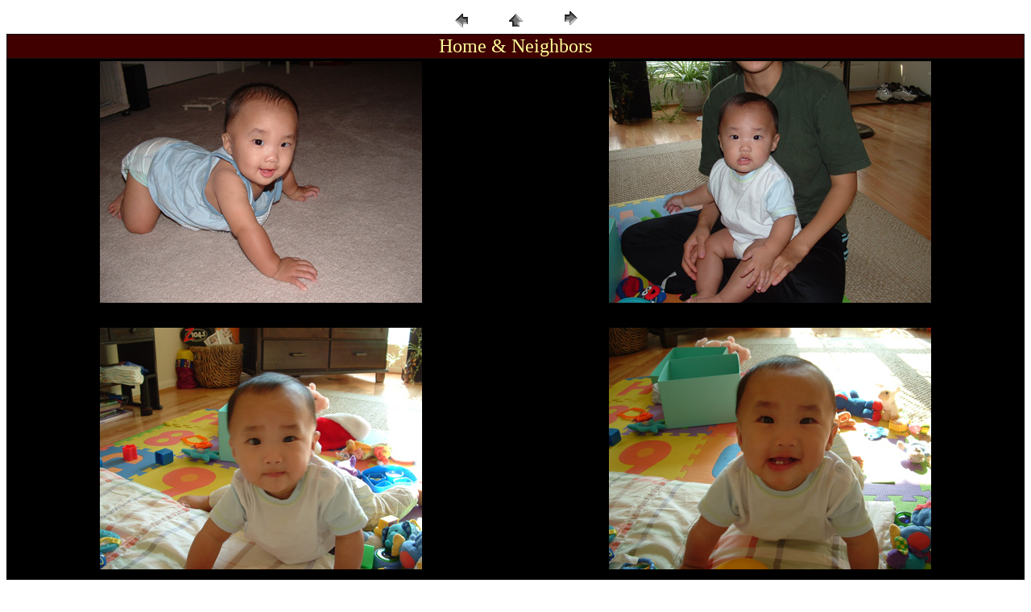

--- FILE ---
content_type: text/html
request_url: http://chosplace.com/2005/2005_0910_Xander-Friends_House-Party.htm
body_size: 2307
content:
<html>

<head>
<meta http-equiv="Content-Language" content="en-us">
<meta http-equiv="Content-Type" content="text/html; charset=windows-1252">
<meta name="GENERATOR" content="Microsoft FrontPage 5.0">
<meta name="ProgId" content="FrontPage.Editor.Document">
<title>Cho's Place - Family and Friends</title>

<style TYPE="text/css">
a:link { color: white; text-decoration: none }
a:active { color: red; text-decoration: none }
a:visited { color: white; text-decoration: none }
a:hover {color: red; text-decoration: underline }
</style>

<style STYPE="text/css">

BODY
{
scrollbar-base-color: black;
scrollbar-arrow-color: white;
scrollbar-DarkShadow-Color: white;
}
</style>

<script LANGUAGE="JavaScript">

<!-- Begin
function calculate() {
month = document.form.month.selectedIndex;
month = document.form.month.options[month].value;
day = document.form.day.selectedIndex;
day = document.form.day.options[day].value;
year = document.form.year.value;

var oyear=year

var dob = " "+ year +", "+month + ",  "+day;
var thenx = new Date(dob);

var year=thenx.getYear();
if (year<100) year="19" + thenx.getYear();
else year=thenx.getYear();

if (year > 1969) wyear=year;
else {
if (oyear<1900) {
if (oyear>1800) {
wrelyear= (eval(oyear)-1801)%(28);
wyear = wrelyear+1981;
}
else wyear = 1970 
}
else
if (oyear>1900) {wrelyear= (eval(oyear)-1901)%(28); 
wyear= wrelyear+1985
}
else 
if (oyear==1900) {wyear= 1990;
   }              
}
var dob = " "+ wyear +", "+month + ",  "+day;
var thenx = new Date(dob);

var theday = thenx.getDay()+1;
var date=thenx.getDate();

var weekday = new Array(6);
weekday[1]="Sunday";
weekday[2]="Monday";
weekday[3]="Tuesday";
weekday[4]="Wednesday";
weekday[5]="Thursday";
weekday[6]="Friday";
weekday[7]="Saturday";
if (day != date) alert("Sorry!  That appears to be an invalid date!"+day+" ..."+date+"::"+oyear+"..."+year+" "+dob+"=="+wyear+".-.-"+thenx+" "+day+" "+month);
else {
dayborn = weekday[theday];
dob = dayborn + ", " + month + " " + date + ", " + oyear + ".";
alert("You were born on " + dob);
   }
}
// End -->
</script>


</head>

<body>

<div align="center">
  <center>
<table border="0" cellpadding="0" cellspacing="2" width="200" style="border-collapse: collapse" bordercolor="#111111">
<tr>
	<td width="80" align="center">
    <font color="#FFFF99">
    <a style="color: white; text-decoration: none" href="2005_0821_Family_Providence.htm">
    <font color="#FFFF99">
    <a style="color: white; text-decoration: none" href="2005_0828_Family-Friends_Bethany-Annap.htm">
    <img src="../images/system/previous.gif" border="0" alt="Previous" width="30" height="30"></a></font></a></a></a></a></font></td>
	<td width="80" align="center">
    <font color="#FFFF99">
    <a style="color: white; text-decoration: none" href="../family.htm">
    <font color="#FFFF99">
    <a style="color: white; text-decoration: none" href="../friends.htm">
    <img src="../images/system/home.gif" border="0" alt="Home" width="30" height="30"></a></font></a></a></a></a></a></font></td>
	<td width="80" align="center">
    <a style="color: white; text-decoration: none" href="../../nathaniel/2004/2004_Album.htm">
    <font color="#FFFF99">
    &nbsp;</font></a><font color="#FFFF99"></a><a href="../xanderluke.htm"><font color="#FFFF99"><a href="2005_0917_Family_B-Day-Weekend.htm"><img border="0" src="../images/system/next.gif" width="30" height="30"></a></font></a></a></a></a></font></td>
</tr>
</table>
      </center>
</div>

<table border="0" cellpadding="0" cellspacing="0" style="border-collapse: collapse" bordercolor="#111111" width="100%" id="AutoNumber1">
  <tr>
    <td width="100%" align="center" bgcolor="#000000">
    <table border="1" cellpadding="0" cellspacing="0" style="border-collapse: collapse" bordercolor="#111111" width="100%" id="AutoNumber11">
      <tr>
        <td width="100%" bgcolor="#400000" height="30">
        <p align="center"><font size="5" color="#FFFF99">Home &amp; Neighbors</font></td>
      </tr>
    </table>
    <table border="0" cellpadding="3" style="border-collapse: collapse" bordercolor="#111111" width="100%" id="AutoNumber10" cellspacing="3" height="440">
      <tr>
        <td width="50%" align="center" height="22">
        <img border="0" src="../images/2005/082705_Family-Friends_Bethany%20(125).jpg" width="400" height="300"></td>
        <td width="50%" align="center" height="22">
        <img border="0" src="../images/2005/091005_Friends_neighbors%20(3).jpg" width="400" height="300"></td>
      </tr>
      <tr>
        <td width="50%" align="center" height="25">
        &nbsp;</td>
        <td width="50%" align="center" height="25">
        &nbsp;</td>
      </tr>
      <tr>
        <td width="50%" align="center" height="19">
        <img border="0" src="../images/2005/091005_Friends_neighbors%20(11).jpg" width="400" height="300"></td>
        <td width="50%" align="center" height="19">
        <img border="0" src="../images/2005/091005_Friends_neighbors%20(20).jpg" width="400" height="300"></td>
      </tr>
      <tr>
        <td width="50%" align="center" height="19">
        &nbsp;</td>
        <td width="50%" align="center" height="19">
        &nbsp;</td>
      </tr>
      <tr>
        <td width="50%" align="center" height="19">
        <img border="0" src="../images/2005/091005_Friends_neighbors%20(23).jpg" width="300" height="400"></td>
        <td width="50%" align="center" height="19">
        <img border="0" src="../images/2005/091005_Friends_neighbors%20(27).jpg" width="300" height="400"></td>
      </tr>
      <tr>
        <td width="50%" align="center" height="19">
        &nbsp;</td>
        <td width="50%" align="center" height="19">
        &nbsp;</td>
      </tr>
      <tr>
        <td width="50%" align="center" height="19">
        <img border="0" src="../images/2005/091005_Friends_neighbors%20(30).jpg" width="400" height="300"></td>
        <td width="50%" align="center" height="19">
        <img border="0" src="../images/2005/091005_Friends_neighbors%20(31).jpg" width="400" height="300"></td>
      </tr>
      <tr>
        <td width="50%" align="center" height="19">
        &nbsp;</td>
        <td width="50%" align="center" height="19">
        &nbsp;</td>
      </tr>
      <tr>
        <td width="50%" align="center" height="19">
        <img border="0" src="../images/2005/091005_Friends_neighbors%20(33).jpg" width="400" height="300"></td>
        <td width="50%" align="center" height="19">
        <img border="0" src="../images/2005/091005_Friends_neighbors%20(41).jpg" width="400" height="300"></td>
      </tr>
      <tr>
        <td width="50%" align="center" height="19">
        <font color="#FFFF99">Happy Birthday Mike!</font></td>
        <td width="50%" align="center" height="19">
        &nbsp;</td>
      </tr>
      <tr>
        <td width="50%" align="center" height="19">
        <img border="0" src="../images/2005/091005_Friends_neighbors%20(36).jpg" width="300" height="400"></td>
        <td width="50%" align="center" height="19">
        <img border="0" src="../images/2005/091005_Friends_neighbors%20(39).jpg" width="400" height="300"><p>
        <font color="#FFFF99">Best shoes at the party.</font></td>
      </tr>
      <tr>
        <td width="50%" align="center" height="19">
        <font color="#FFFF99">Neighbor friends are great!</font></td>
        <td width="50%" align="center" height="19">
        &nbsp;</td>
      </tr>
      <tr>
        <td width="100%" align="center" height="19" colspan="2">
        <img border="0" src="../images/2005/091005_Friends_neighbors%20(43).jpg" width="400" height="300"></td>
      </tr>
      <tr>
        <td width="50%" align="center" height="19">
        &nbsp;</td>
        <td width="50%" align="center" height="19">
        &nbsp;</td>
      </tr>
      <tr>
        <td width="50%" align="center" height="19">
        <img border="0" src="../images/2005/091205_Xander.jpg" width="300" height="400"></td>
        <td width="50%" align="center" height="19">
        <img border="0" src="../images/2005/091205_Xander%20(1).jpg" width="300" height="400"></td>
      </tr>
      <tr>
        <td width="50%" align="center" height="19">
        &nbsp;</td>
        <td width="50%" align="center" height="19">
        &nbsp;</td>
      </tr>
      <tr>
        <td width="50%" align="center" height="19">
        <img border="0" src="../images/2005/091205_Xander%20(5).jpg" width="300" height="400"></td>
        <td width="50%" align="center" height="19">
        <img border="0" src="../images/2005/091205_Xander%20(8).jpg" width="300" height="400"></td>
      </tr>
      <tr>
        <td width="50%" align="center" height="19">
        &nbsp;</td>
        <td width="50%" align="center" height="19">
        &nbsp;</td>
      </tr>
      <tr>
        <td width="50%" align="center" height="19">
        <img border="0" src="../images/2005/091205_Xander%20(22).jpg" width="400" height="300"></td>
        <td width="50%" align="center" height="19">
        <img border="0" src="../images/2005/091205_Xander%20(26).jpg" width="400" height="300"></td>
      </tr>
      <tr>
        <td width="50%" align="center" height="19">
        &nbsp;</td>
        <td width="50%" align="center" height="19">
        &nbsp;</td>
      </tr>
      <tr>
        <td width="100%" align="center" height="19" colspan="2">
        <img border="0" src="../images/2005/091305_Xander_USCIS-Day%20(2).jpg" width="300" height="400"></td>
      </tr>
      <tr>
        <td width="50%" align="center" height="19">
        &nbsp;</td>
        <td width="50%" align="center" height="19">
        &nbsp;</td>
      </tr>
      <tr>
        <td width="50%" align="center" height="19">
        <img border="0" src="../images/2005/091605_Xander.jpg" width="300" height="400"></td>
        <td width="50%" align="center" height="19">
        <img border="0" src="../images/2005/091605_Xander%20(3).jpg" width="300" height="400"></td>
      </tr>
      <tr>
        <td width="50%" align="center" height="19">
        &nbsp;</td>
        <td width="50%" align="center" height="19">
        &nbsp;</td>
      </tr>
      </table>
    </td>
  </tr>
  </table>

<table border="0" width="100%" cellspacing="0" cellpadding="0">
  <tr>
    <td width="100%" bgcolor="#400000">&nbsp;</td>
  </tr>
      </table>
    
<div align="center">
  <center>
<table border="0" cellpadding="0" cellspacing="2" width="200" style="border-collapse: collapse" bordercolor="#111111">
<tr>
	<td width="80" align="center">
    <font color="#FFFF99">
    <a style="color: white; text-decoration: none" href="2005_0821_Family_Providence.htm">
    <font color="#FFFF99">
    <a style="color: white; text-decoration: none" href="2005_0828_Family-Friends_Bethany-Annap.htm">
    <img src="../images/system/previous.gif" border="0" alt="Previous" width="30" height="30"></a></font></a></a></a></a></font></td>
	<td width="80" align="center">
    <font color="#FFFF99">
    <a style="color: white; text-decoration: none" href="../family.htm">
    <font color="#FFFF99">
    <a style="color: white; text-decoration: none" href="../friends.htm">
    <img src="../images/system/home.gif" border="0" alt="Home" width="30" height="30"></a></font></a></a></a></a></a></font></td>
	<td width="80" align="center">
    </a>
    <font color="#FFFF99">
    <a href="../xanderluke.htm"><font color="#FFFF99">
    <a href="2005_0917_Family_B-Day-Weekend.htm">
    <img border="0" src="../images/system/next.gif" width="30" height="30"></a></font></a></a></a></a></font></td>
</tr>
</table>
      </center>
</div>
<hr color="#000000" size="4">

              <table border="0" width="100%" cellspacing="0" cellpadding="0">
                <tr>
                  <td width="100%" bgcolor="#000000">
                    <p align="right"><b>
                    <a href="../index.htm" target="_top" style="color: #FFFF99; text-decoration: none">Home</a></b></td>
                </tr>
              </table>
              
<p align="right">&nbsp;</p>
              
</body>

</html>